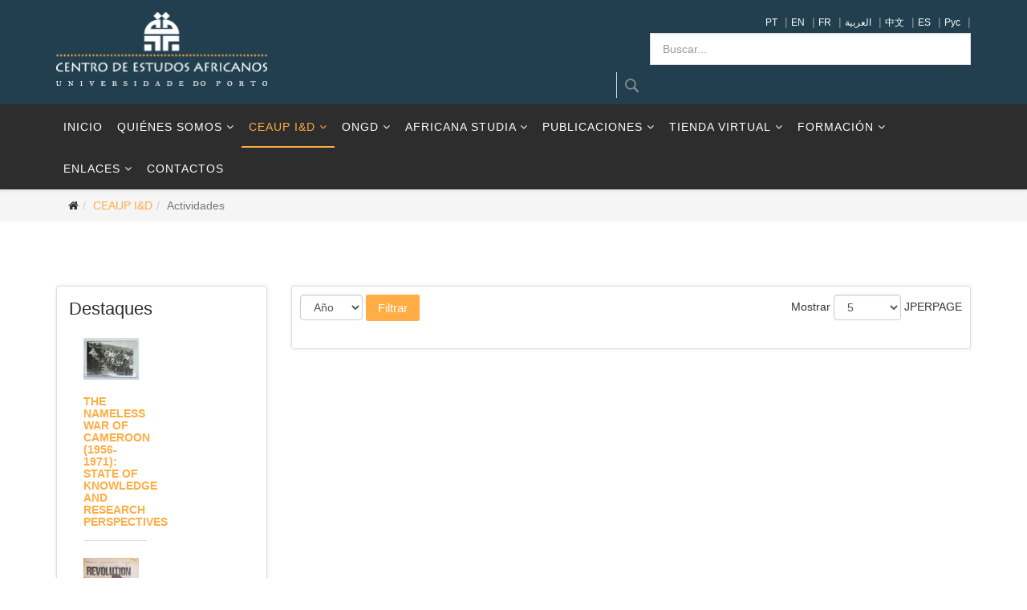

--- FILE ---
content_type: text/html; charset=utf-8
request_url: https://africanos.eu/index.php/es/ceaup-i-d/actividades
body_size: 7094
content:
<!DOCTYPE html>
<html prefix="og: http://ogp.me/ns#" xmlns="http://www.w3.org/1999/xhtml" xml:lang="es-es" lang="es-es" dir="ltr">
    <head>
        <meta http-equiv="X-UA-Compatible" content="IE=edge">
            <meta name="viewport" content="width=device-width, initial-scale=1">
                                <!-- head -->
                <base href="https://africanos.eu/index.php/es/ceaup-i-d/actividades" />
	<meta http-equiv="content-type" content="text/html; charset=utf-8" />
	<meta name="rights" content="CEAUP" />
	<meta name="description" content="O Centro de Estudos Africanos da Universidade do Porto é uma organização de investigação e cooperação multidisciplinar e multicultural formada em 10 de Novembro de 1997. Reúne investigadores, docentes universitários e estudantes de instituições nacionais e internacionais. " />
	<meta name="generator" content="Joomla! - Open Source Content Management" />
	<title>Actividades</title>
	<link href="/templates/jd_atlanta/images/favicon.ico" rel="shortcut icon" type="image/vnd.microsoft.icon" />
	<link href="https://africanos.eu/index.php/es/component/search/?Itemid=807&amp;format=opensearch" rel="search" title="Buscar CEAUP - Centro de Estudos Africanos da Universidade do Porto" type="application/opensearchdescription+xml" />
	<link href="https://cdnjs.cloudflare.com/ajax/libs/simple-line-icons/2.4.1/css/simple-line-icons.min.css" rel="stylesheet" type="text/css" />
	<link href="/components/com_k2/css/k2.css?v=2.8.0" rel="stylesheet" type="text/css" />
	<link href="/templates/jd_atlanta/css/bootstrap.min.css" rel="stylesheet" type="text/css" />
	<link href="/templates/jd_atlanta/css/font-awesome.min.css" rel="stylesheet" type="text/css" />
	<link href="/templates/jd_atlanta/css/legacy.css" rel="stylesheet" type="text/css" />
	<link href="/templates/jd_atlanta/css/template.css" rel="stylesheet" type="text/css" />
	<link href="/templates/jd_atlanta/css/presets/preset1.css" rel="stylesheet" type="text/css" class="preset" />
	<link href="/templates/jd_atlanta/css/frontend-edit.css" rel="stylesheet" type="text/css" />
	<link href="/modules/mod_news_show_sp2/assets/css/mod_news_show_sp2.css" rel="stylesheet" type="text/css" />
	<link href="/media/mod_languages/css/template.css?b8bea99bf7ca257976718dfee9ccff10" rel="stylesheet" type="text/css" />
	<style type="text/css">
#sp-top-bar{ background-color:#000000;color:#999999; }#sp-bottom{ background-color:#f5f5f5;padding:100px 0px; }
	</style>
	<script type="application/json" class="joomla-script-options new">{"csrf.token":"d97c150daaa4ed18b6778f77cc946272","system.paths":{"root":"","base":""},"system.keepalive":{"interval":840000,"uri":"\/index.php\/es\/component\/ajax\/?format=json"}}</script>
	<script src="/media/k2/assets/js/k2.frontend.js?v=2.8.0&amp;sitepath=/" type="text/javascript"></script>
	<script src="/media/jui/js/jquery.min.js?b8bea99bf7ca257976718dfee9ccff10" type="text/javascript"></script>
	<script src="/media/jui/js/jquery-noconflict.js?b8bea99bf7ca257976718dfee9ccff10" type="text/javascript"></script>
	<script src="/media/jui/js/jquery-migrate.min.js?b8bea99bf7ca257976718dfee9ccff10" type="text/javascript"></script>
	<script src="/templates/jd_atlanta/js/bootstrap.min.js" type="text/javascript"></script>
	<script src="/templates/jd_atlanta/js/jquery.sticky.js" type="text/javascript"></script>
	<script src="/templates/jd_atlanta/js/main.js" type="text/javascript"></script>
	<script src="/templates/jd_atlanta/js/frontend-edit.js" type="text/javascript"></script>
	<script src="/modules/mod_news_show_sp2/assets/js/nssp2.js" type="text/javascript"></script>
	<script src="/media/system/js/core.js?b8bea99bf7ca257976718dfee9ccff10" type="text/javascript"></script>
	<!--[if lt IE 9]><script src="/media/system/js/polyfill.event.js?b8bea99bf7ca257976718dfee9ccff10" type="text/javascript"></script><![endif]-->
	<script src="/media/system/js/keepalive.js?b8bea99bf7ca257976718dfee9ccff10" type="text/javascript"></script>
	<!--[if lt IE 9]><script src="/media/system/js/html5fallback.js?b8bea99bf7ca257976718dfee9ccff10" type="text/javascript"></script><![endif]-->
	<script type="text/javascript">

var sp_preloader = '0';

var sp_gotop = '1';

var sp_offanimation = 'default';
jQuery(function($){ $(".hasTooltip").tooltip({"html": true,"container": "body"}); });
	</script>

                    <script async src="https://www.googletagmanager.com/gtag/js?id=UA-9164830-28"></script>
    <script>
    window.dataLayer = window.dataLayer || [];
    function gtag(){dataLayer.push(arguments);}
    gtag('js', new Date());
    gtag('config', 'UA-9164830-28');
    </script>
    <script src='https://www.google.com/recaptcha/api.js'></script>
                </head>
                <body class="site com-content view-archive no-layout no-task itemid-807 es-es ltr  sticky-header layout-fluid off-canvas-menu-init">

                    <div class="body-wrapper">
                        <div class="body-innerwrapper">
                            <section id="sp-top-bar"><div class="container"><div class="row"><div id="sp-logo" class="col-xs-12 col-sm-4 col-md-3"><div class="sp-column "><div class="logo"><a href="/"><img class="sp-default-logo" src="/templates/jd_atlanta/images/presets/preset1/logo.png" alt="CEAUP - Centro de Estudos Africanos da Universidade do Porto"><img class="sp-retina-logo" src="/templates/jd_atlanta/images/presets/preset1/logo@2x.png" alt="CEAUP - Centro de Estudos Africanos da Universidade do Porto" width="264" height="93"></a></div></div></div><div id="sp-top-a" class="col-xs-12 col-sm-8 col-md-9"><div class="sp-column "><div class="sp-module "><div class="sp-module-content"><div class="mod-languages">

	<ul class="lang-inline">
						<li dir="ltr">
			<a href="/index.php/pt/ceaup-i-d/atividades">
							PT						</a>
			</li>
			|
								<li dir="ltr">
			<a href="/index.php/en/ceaup-r-d/past-activities">
							EN						</a>
			</li>
			|
								<li dir="ltr">
			<a href="/index.php/fr/ceaup-i-d/activités">
							FR						</a>
			</li>
			|
								<li dir="rtl">
			<a href="/index.php/ar/معهد-الدراسات-الافريقية-جامعة-بورطو-ب-ت/الانشطة">
							العربية						</a>
			</li>
			|
								<li dir="ltr">
			<a href="/index.php/zh/非洲研究中心研发/活动">
							中文						</a>
			</li>
			|
								<li class="lang-active" dir="ltr">
			<a href="/index.php/es/ceaup-i-d/actividades">
							ES						</a>
			</li>
			|
								<li dir="ltr">
			<a href="/index.php/ru/ceaup-i-d-7/atividades">
							Pyc						</a>
			</li>
			|
				</ul>

</div>
</div></div><div class="sp-module  search-right box1"><div class="sp-module-content"><div class="search search-right box1">
	<form action="/index.php/es/ceaup-i-d/actividades" method="post" class="form-inline">
		<label for="mod-search-searchword223" class="element-invisible">Buscar...</label> <input name="searchword" id="mod-search-searchword223" maxlength="200"  class="inputbox search-query input-medium" type="search" placeholder="Buscar..." /> <button class="button btn btn-primary" onclick="this.form.searchword.focus();">Buscar</button>		<input type="hidden" name="task" value="search" />
		<input type="hidden" name="option" value="com_search" />
		<input type="hidden" name="Itemid" value="807" />
	</form>
</div>
</div></div></div></div></div></div></section><header id="sp-header"><div class="container"><div class="row"><div id="sp-menu" class="col-sm-12 col-md-12"><div class="sp-column ">			<div class='sp-megamenu-wrapper'>
				<a id="offcanvas-toggler" class="visible-sm visible-xs" href="#"><i class="fa fa-bars"></i></a>
				<ul class="sp-megamenu-parent menu-zoom hidden-sm hidden-xs"><li class="sp-menu-item"><a  href="/index.php/es/" >Inicio</a></li><li class="sp-menu-item sp-has-child"><a  href="#" >Quiénes somos</a><div class="sp-dropdown sp-dropdown-main sp-menu-right" style="width: 240px;"><div class="sp-dropdown-inner"><ul class="sp-dropdown-items"><li class="sp-menu-item"><a  href="/index.php/es/quiénes-somos/presentación" >Presentación</a></li><li class="sp-menu-item"><a  href="/index.php/es/quiénes-somos/órganos-de-representación" >Órganos de Representación</a></li><li class="sp-menu-item"><a  href="/index.php/es/quiénes-somos/estatutos" >Estatutos</a></li></ul></div></div></li><li class="sp-menu-item sp-has-child active"><a  href="#" >CEAUP I&amp;D </a><div class="sp-dropdown sp-dropdown-main sp-menu-right" style="width: 240px;"><div class="sp-dropdown-inner"><ul class="sp-dropdown-items"><li class="sp-menu-item"><a  href="/index.php/es/ceaup-i-d/órganos-de-representación-2" >Coordenación Científica</a></li><li class="sp-menu-item"><a  href="/index.php/es/ceaup-i-d/i-d-reglamento" >I&amp;D Reglamento</a></li><li class="sp-menu-item"><a  href="/index.php/es/ceaup-i-d/proyectos-de-investigación" >Proyectos de Investigación</a></li><li class="sp-menu-item"><a  href="/index.php/es/ceaup-i-d/investigadores" >Investigadores</a></li><li class="sp-menu-item current-item active"><a  href="/index.php/es/ceaup-i-d/actividades" >Actividades</a></li></ul></div></div></li><li class="sp-menu-item sp-has-child"><a  href="#" >ONGD </a><div class="sp-dropdown sp-dropdown-main sp-menu-right" style="width: 240px;"><div class="sp-dropdown-inner"><ul class="sp-dropdown-items"><li class="sp-menu-item"><a  href="/index.php/es/ongd/presentación-2" >Presentación</a></li><li class="sp-menu-item"><a  href="/index.php/es/ongd/atividades" >Actividades</a></li><li class="sp-menu-item"><a  href="/index.php/es/ongd/proyectos" >Proyectos</a></li></ul></div></div></li><li class="sp-menu-item sp-has-child"><a  href="#" >Africana studia </a><div class="sp-dropdown sp-dropdown-main sp-menu-right" style="width: 240px;"><div class="sp-dropdown-inner"><ul class="sp-dropdown-items"><li class="sp-menu-item"><a  href="/index.php/es/africana-studia/ediciones-anteriores" >Ediciones Anteriores</a></li><li class="sp-menu-item"><a  href="/index.php/es/africana-studia/normativas-de-publicación" >Normativas de Publicación</a></li><li class="sp-menu-item"><a  href="/index.php/es/africana-studia/estatuto-editorial-e-normas-éticas" >Estatuto Editorial e Normas Éticas</a></li><li class="sp-menu-item"><a  href="/index.php/es/africana-studia/hoja-técnica" >Hoja Técnica</a></li></ul></div></div></li><li class="sp-menu-item sp-has-child"><a  href="#" >Publicaciones</a><div class="sp-dropdown sp-dropdown-main sp-menu-right" style="width: 240px;"><div class="sp-dropdown-inner"><ul class="sp-dropdown-items"><li class="sp-menu-item sp-has-child"><a  href="#" >Libros</a><div class="sp-dropdown sp-dropdown-sub sp-menu-right" style="width: 240px;"><div class="sp-dropdown-inner"><ul class="sp-dropdown-items"><li class="sp-menu-item"><a  href="/index.php/es/publicaciones/libros/estudios-africanos" >Estudios Africanos</a></li><li class="sp-menu-item"><a  href="/index.php/es/publicaciones/libros/experiências-de-áfrica" >Experiencias de África</a></li><li class="sp-menu-item"><a  href="/index.php/es/publicaciones/libros/outros" >Otros</a></li></ul></div></div></li><li class="sp-menu-item sp-has-child"><a  href="#" >Libros Eletronicos (e-B)</a><div class="sp-dropdown sp-dropdown-sub sp-menu-right" style="width: 240px;"><div class="sp-dropdown-inner"><ul class="sp-dropdown-items"><li class="sp-menu-item"><a  href="/index.php/es/publicaciones/libros-eletronicos-e-b/e-b-ceaup" >e-B CEAUP</a></li><li class="sp-menu-item"><a  href="/index.php/es/publicaciones/libros-eletronicos-e-b/e-b-nao-ceaup" >e-B no CEAUP</a></li></ul></div></div></li><li class="sp-menu-item"><a  href="/index.php/es/publicaciones/sinergias-revista-online" >Sinergias - revista online</a></li><li class="sp-menu-item"><a  href="/index.php/es/publicaciones/working-papers" >Working papers</a></li><li class="sp-menu-item sp-has-child"><a  href="#" >Multimedia</a><div class="sp-dropdown sp-dropdown-sub sp-menu-right" style="width: 240px;"><div class="sp-dropdown-inner"><ul class="sp-dropdown-items"><li class="sp-menu-item"><a  href="/index.php/es/publicaciones/multimedia/ceaup" >CEAUP</a></li><li class="sp-menu-item"><a  href="/index.php/es/publicaciones/multimedia/no-ceaup" >No CEAUP</a></li></ul></div></div></li><li class="sp-menu-item"><a  href="/index.php/es/publicaciones/fuentes-orales-transcripciones" >Fuentes Orales - Transcripciones</a></li><li class="sp-menu-item"><a  href="/index.php/es/publicaciones/boletin-africanista" >Boletin Africanista</a></li></ul></div></div></li><li class="sp-menu-item sp-has-child"><a  href="/index.php/es/tienda-virtual" >Tienda Virtual</a><div class="sp-dropdown sp-dropdown-main sp-menu-right" style="width: 240px;"><div class="sp-dropdown-inner"><ul class="sp-dropdown-items"><li class="sp-menu-item"><a  href="/index.php/es/tienda-virtual/livros-africana-studia" >Africana Studia</a></li><li class="sp-menu-item"><a  href="/index.php/es/tienda-virtual/estudois-africanos" >Estudios Africanos</a></li><li class="sp-menu-item"><a  href="/index.php/es/tienda-virtual/experiências-de-áfrica" >Experiencias de África</a></li><li class="sp-menu-item"><a  href="/index.php/es/tienda-virtual/outros" >Otros</a></li></ul></div></div></li><li class="sp-menu-item sp-has-child"><a  href="#" >Formación </a><div class="sp-dropdown sp-dropdown-main sp-menu-right" style="width: 240px;"><div class="sp-dropdown-inner"><ul class="sp-dropdown-items"><li class="sp-menu-item"><a  href="https://sigarra.up.pt/flup/pt/cur_geral.cur_view?pv_ano_lectivo=2024&pv_origem=CUR&pv_tipo_cur_sigla=M&pv_curso_id=10961" target="_blank" >Máster</a></li><li class="sp-menu-item"><a  href="/index.php/es/formación/tesis" >Tesis</a></li></ul></div></div></li><li class="sp-menu-item sp-has-child"><a  href="#" >Enlaces</a><div class="sp-dropdown sp-dropdown-main sp-menu-right" style="width: 240px;"><div class="sp-dropdown-inner"><ul class="sp-dropdown-items"><li class="sp-menu-item"><a  href="/index.php/es/enlaces/aliados" >Aliados</a></li><li class="sp-menu-item"><a  href="/index.php/es/enlaces/otras" >Otras</a></li></ul></div></div></li><li class="sp-menu-item"><a  href="/index.php/es/contactos-4" >Contactos</a></li><li class="sp-menu-item"></li><li class="sp-menu-item"></li><li class="sp-menu-item"></li><li class="sp-menu-item"></li><li class="sp-menu-item"></li><li class="sp-menu-item"></li><li class="sp-menu-item"></li><li class="sp-menu-item"></li><li class="sp-menu-item"></li></ul>			</div>
		</div></div></div></div></header><section id="sp-page-title"><div class="row"><div id="sp-title" class="col-sm-12 col-md-12"><div class="sp-column "><div class="sp-module "><div class="sp-module-content"><div id="breadcrumb">
	<div class="container">
		<ol class="breadcrumb">
			<li><i class="fa fa-home"></i></li><li><a href="#" class="pathway">CEAUP I&amp;D </a></li><li class="active">Actividades</li>		</ol>
	</div>
</div></div></div></div></div></div></section><section id="sp-main-body"><div class="container"><div class="row"><div id="sp-sidebar-a" class="col-sm-3 col-md-3"><div class="sp-column custom-class"><div class="sp-module "><h3 class="sp-module-title">Destaques</h3><div class="sp-module-content">
<div id="ns2-305" class="nssp2 ns2-highlight">
	<div class="ns2-wrap">
					<div id="ns2-art-wrap305" class="ns2-art-wrap nssp2-slide nssp2-default ">			
				<div class="ns2-art-pages nss2-inner">
														<div class="ns2-page item active">
						<div class="ns2-page-inner">
													<div class="ns2-row ns2-first ns2-odd">
								<div class="ns2-row-inner">
																										<div class="ns2-column flt-left col-xs-12 col-sm-6 col-1">
										<div style="padding:3px 3px 3px 3px">
											<div class="ns2-inner">
																								
											
																																							<a href="/index.php/es/noticias/item/703-la-guerre-mal-nommée-du-cameroun-1956-1971-état-des-lieux-des-connaissances-et-perspectives-de-recherches">
																											<img class="ns2-image img-responsive" style="float:left;margin:0 0 0 0" src="/media/k2/items/cache/1c02df27d352caf7b0780fd631512bf4_XL.jpg" alt="The nameless war of Cameroon (1956-1971): state of knowledge and research perspectives" title="The nameless war of Cameroon (1956-1971): state of knowledge and research perspectives" />
															
														</a>
																
																								
												
																									<h3 class="ns2-title">
																													<a href="/index.php/es/noticias/item/703-la-guerre-mal-nommée-du-cameroun-1956-1971-état-des-lieux-des-connaissances-et-perspectives-de-recherches">
															
															The nameless war of Cameroon (1956-1971): state of knowledge and research perspectives																													</a>
															
													</h3>
																								
													
															
												
												
																								
												<div class="ns2-social">
																									</div>
												
																								
																				
												
																								<div style="clear:both"></div>
												
											</div>
										</div>
									</div>
																									<div style="clear:both"></div>
							</div>
							<div style="clear:both"></div>
							</div>
												<div style="clear:both"></div>
						</div><!--end ns2-page-inner-->
					</div>
														<div class="ns2-page item">
						<div class="ns2-page-inner">
													<div class="ns2-row ns2-first ns2-odd">
								<div class="ns2-row-inner">
																										<div class="ns2-column flt-left col-xs-12 col-sm-6 col-1">
										<div style="padding:3px 3px 3px 3px">
											<div class="ns2-inner">
																								
											
																																							<a href="/index.php/es/noticias/item/707-international-conference-on-“mecca”-of-revolution-algerian-foreign-policy-and-the-non-aligned-movement">
																											<img class="ns2-image img-responsive" style="float:left;margin:0 0 0 0" src="/media/k2/items/cache/c5949b98a954ba20a6a6d17790280cde_XL.jpg" alt="INTERNATIONAL CONFERENCE: ALGERIAN FOREIGN POLICY AND THE NON-ALIGNED MOVEMENT" title="INTERNATIONAL CONFERENCE: ALGERIAN FOREIGN POLICY AND THE NON-ALIGNED MOVEMENT" />
															
														</a>
																
																								
												
																									<h3 class="ns2-title">
																													<a href="/index.php/es/noticias/item/707-international-conference-on-“mecca”-of-revolution-algerian-foreign-policy-and-the-non-aligned-movement">
															
															INTERNATIONAL CONFERENCE: ALGERIAN FOREIGN POLICY AND THE NON-ALIGNED MOVEMENT																													</a>
															
													</h3>
																								
													
															
												
												
																								
												<div class="ns2-social">
																									</div>
												
																								
																				
												
																								<div style="clear:both"></div>
												
											</div>
										</div>
									</div>
																									<div style="clear:both"></div>
							</div>
							<div style="clear:both"></div>
							</div>
												<div style="clear:both"></div>
						</div><!--end ns2-page-inner-->
					</div>
														<div class="ns2-page item">
						<div class="ns2-page-inner">
													<div class="ns2-row ns2-first ns2-odd">
								<div class="ns2-row-inner">
																										<div class="ns2-column flt-left col-xs-12 col-sm-6 col-1">
										<div style="padding:3px 3px 3px 3px">
											<div class="ns2-inner">
																								
											
																																							<a href="/index.php/es/noticias/item/698-call-for-panels-an-international-conference-in-area-studies">
																											<img class="ns2-image img-responsive" style="float:left;margin:0 0 0 0" src="/media/k2/items/cache/876bf0d06d19e26d37c3ab00d016af7b_XL.jpg" alt="Call for Panels - An International Conference in Area Studies" title="Call for Panels - An International Conference in Area Studies" />
															
														</a>
																
																								
												
																									<h3 class="ns2-title">
																													<a href="/index.php/es/noticias/item/698-call-for-panels-an-international-conference-in-area-studies">
															
															Call for Panels - An International Conference in Area Studies																													</a>
															
													</h3>
																								
													
															
												
												
																								
												<div class="ns2-social">
																									</div>
												
																								
																				
												
																								<div style="clear:both"></div>
												
											</div>
										</div>
									</div>
																									<div style="clear:both"></div>
							</div>
							<div style="clear:both"></div>
							</div>
												<div style="clear:both"></div>
						</div><!--end ns2-page-inner-->
					</div>
								</div>
				
				
									<div style="clear:both"></div>
					<div class="ns2-art-controllers">
													<div class="ns2-art-pagination nssp2-controllers">
																	<span data-target="#ns2-art-wrap305" data-nsspwalk-to="0" class="active"></span>
																	<span data-target="#ns2-art-wrap305" data-nsspwalk-to="1" class=""></span>
																	<span data-target="#ns2-art-wrap305" data-nsspwalk-to="2" class=""></span>
															</div>
						
												<div style="clear:both"></div>
					</div>
								<div style="clear:both"></div>
			</div>
				<!--End article layout-->
		
		<!--Links Layout-->
				<!--End Links Layout-->
		<div style="clear:both"></div>
	</div>
</div>

<script type="text/javascript">
			!function ($) {
	        $(function(){
	          $('#ns2-art-wrap305').nssp2({
	          	interval: 5000	          })
	        })
	    }(window.jQuery)
	
	</script></div></div><div class="sp-module  box1"><h3 class="sp-module-title">Login</h3><div class="sp-module-content"><form action="/index.php/es/ceaup-i-d/actividades" method="post" id="login-form" class="form-inline">
		<div class="userdata">
		<div id="form-login-username" class="control-group">
			<div class="controls">
									<div class="input-prepend">
						<span class="add-on">
							<span class="icon-user hasTooltip" title="Usuario"></span>
						</span>
						<input id="modlgn-username" type="text" name="username" class="input-small" tabindex="0" size="18" placeholder="Usuario" />
					</div>
							</div>
		</div>
		<div id="form-login-password" class="control-group">
			<div class="controls">
									<div class="input-prepend">
						<span class="add-on">
							<span class="icon-lock hasTooltip" title="Contraseña">
							</span>
						</span>
						<input id="modlgn-passwd" type="password" name="password" class="input-small" tabindex="0" size="18" placeholder="Contraseña" />
					</div>
							</div>
		</div>
						<div id="form-login-remember" class="control-group checkbox">
			<label for="modlgn-remember" class="control-label">Recuérdeme</label> <input id="modlgn-remember" type="checkbox" name="remember" class="inputbox" value="yes"/>
		</div>
				<div id="form-login-submit" class="control-group">
			<div class="controls">
				<button type="submit" tabindex="0" name="Submit" class="btn btn-primary login-button">Identificarse</button>
			</div>
		</div>
					<ul class="unstyled">
							<li>
					<a href="/index.php/es/registarse">
					Crear una cuenta</a>
				</li>
							<li>
					<a href="/index.php/es/nombre-del-usuario">
					¿Recordar usuario?</a>
				</li>
				<li>
					<a href="/index.php/es/recuperar-contraseña">
					¿Recordar contraseña?</a>
				</li>
			</ul>
		<input type="hidden" name="option" value="com_users" />
		<input type="hidden" name="task" value="user.login" />
		<input type="hidden" name="return" value="aHR0cHM6Ly9hZnJpY2Fub3MuZXUvaW5kZXgucGhwL2VzL2NlYXVwLWktZC9hY3RpdmlkYWRlcw==" />
		<input type="hidden" name="d97c150daaa4ed18b6778f77cc946272" value="1" />	</div>
	</form>
</div></div><div class="sp-module "><h3 class="sp-module-title">Carta del investigador</h3><div class="sp-module-content">

<div class="custom"  >
	<p><a class="btn btn-primary" href="/images/Noticias/Investigador.pdf">See here</a></p>
<p></p>
<div></div></div>
</div></div></div></div><div id="sp-component" class="col-sm-9 col-md-9"><div class="sp-column "><div id="system-message-container">
	</div>
<div class="archive">
<form id="adminForm" action="/index.php/es/ceaup-i-d/actividades" method="post" class="form-inline">
	<fieldset class="filters">
	<div class="filter-search">
		
		<select id="year" name="year" size="1" class="form-control inputbox">
	<option value="" selected="selected">A&ntilde;o</option>
	<option value="1997">1997</option>
	<option value="1998">1998</option>
	<option value="1999">1999</option>
	<option value="2000">2000</option>
	<option value="2001">2001</option>
	<option value="2002">2002</option>
	<option value="2003">2003</option>
	<option value="2004">2004</option>
	<option value="2005">2005</option>
	<option value="2006">2006</option>
	<option value="2007">2007</option>
	<option value="2008">2008</option>
	<option value="2009">2009</option>
	<option value="2010">2010</option>
	<option value="2011">2011</option>
	<option value="2012">2012</option>
	<option value="2013">2013</option>
	<option value="2014">2014</option>
	<option value="2015">2015</option>
	<option value="2016">2016</option>
	<option value="2017">2017</option>
	<option value="2018">2018</option>
	<option value="2019">2019</option>
	<option value="2020">2020</option>
	<option value="2021">2021</option>
	<option value="2022">2022</option>
	<option value="2023">2023</option>
	<option value="2024">2024</option>
	<option value="2025">2025</option>
</select>
		<div class="form-group limit-group">Mostrar <select id="limit" name="limit" class="form-control inputbox input-mini" size="1" onchange="this.form.submit()">
	<option value="5" selected="selected">5</option>
	<option value="10">10</option>
	<option value="15">15</option>
	<option value="20">20</option>
	<option value="25">25</option>
	<option value="30">30</option>
	<option value="50">50</option>
	<option value="100">100</option>
	<option value="0">Todos</option>
</select>
 JPERPAGE</div>

		<button type="submit" class="default" style="vertical-align: top;">Filtrar</button>
		<input type="hidden" name="view" value="archive" />
		<input type="hidden" name="option" value="com_content" />
		<input type="hidden" name="limitstart" value="0" />
	</div>
	<br />
	</fieldset>
	</form>
</div>
</div></div></div></div></section><section id="sp-bottom"><div class="container"><div class="row"><div id="sp-bottom-a" class="col-sm-3 col-md-3"><div class="sp-column "><div class="sp-module "><h3 class="sp-module-title">CEAUP</h3><div class="sp-module-content">

<div class="custom"  >
	<div class="sp-module-content">
<ul class="nav menu">
<li class="item-460  current active"><a href="/index.php/pt/"> Início</a></li>
<li class="item-461  parent"><a href="#">Quiénes Somos</a></li>
<li class="item-470"><a href="/index.php/pt/noticias"> Notícias</a></li>
<li class="item-493"><a href="#">Publicaciones</a></li>
<li class="item-492"><a href="/index.php/pt/contactos"> Contactos</a></li>
</ul>
</div></div>
</div></div></div></div><div id="sp-bottom-b" class="col-sm-6 col-md-6"><div class="sp-column col-sm-offset-1"><div class="sp-module "><h3 class="sp-module-title">Contactos</h3><div class="sp-module-content">

<div class="custom"  >
	<p><small><i class="fa fa-map-marker" aria-hidden="true"></i> Centro de Estudos Africanos da Universidade do Porto<br /> Via panorâmica, s/n<br /> 4150-564 Porto<br /> Portugal</small></p>
<p></p>
<p><small><i class="fa fa-mobile" aria-hidden="true"></i> +351 22 607 71 41<br /> <i class="fa fa-envelope-o" aria-hidden="true"></i> <a href="mailto:ceaup@letras.up.pt">ceaup@letras.up.pt</a></small></p></div>
</div></div></div></div><div id="sp-bottom-c" class="col-sm-3 col-md-3"><div class="sp-column "><div class="sp-module  padding-t-n"><div class="sp-module-content">

<div class="custom padding-t-n"  >
	<div id="jd-social-icons">
<ul>
<li><a href="#"><i class="fa fa-facebook"></i></a></li>
</ul>
</div></div>
</div></div></div></div></div></div></section><section id="sp-copyright"><div class="container"><div class="row"><div id="sp-copyright-a" class="col-sm-12 col-md-12"><div class="sp-column "><span class="sp-copyright">CEAUP © 1997 - 2026 Todos os direitos reservados. Desenvolvido por <a href="http://megaklique.com" target="_blank">megaklique</a>
</span></div></div></div></div></section>                        </div> <!-- /.body-innerwrapper -->
                    </div> <!-- /.body-innerwrapper -->

                    <!-- Off Canvas Menu -->
                    <div class="offcanvas-menu">
                        <a href="#" class="close-offcanvas"><i class="fa fa-remove"></i></a>
                        <div class="offcanvas-inner">
                                                          <div class="sp-module "><div class="sp-module-content"><ul class="nav menu">
<li class="item-799"><a href="/index.php/es/" > Inicio</a></li><li class="item-800  deeper parent"><a href="#" > Quiénes somos</a><span class="offcanvas-menu-toggler collapsed" data-toggle="collapse" data-target="#collapse-menu-800"><i class="open-icon fa fa-angle-down"></i><i class="close-icon fa fa-angle-up"></i></span><ul class="collapse" id="collapse-menu-800"><li class="item-801"><a href="/index.php/es/quiénes-somos/presentación" > Presentación</a></li><li class="item-802"><a href="/index.php/es/quiénes-somos/órganos-de-representación" > Órganos de Representación</a></li><li class="item-803"><a href="/index.php/es/quiénes-somos/estatutos" > Estatutos</a></li></ul></li><li class="item-804  active deeper parent"><a href="#" > CEAUP I&amp;D </a><span class="offcanvas-menu-toggler collapsed" data-toggle="collapse" data-target="#collapse-menu-804"><i class="open-icon fa fa-angle-down"></i><i class="close-icon fa fa-angle-up"></i></span><ul class="collapse" id="collapse-menu-804"><li class="item-987"><a href="/index.php/es/ceaup-i-d/órganos-de-representación-2" > Coordenación Científica</a></li><li class="item-1074"><a href="/index.php/es/ceaup-i-d/i-d-reglamento" > I&amp;D Reglamento</a></li><li class="item-805"><a href="/index.php/es/ceaup-i-d/proyectos-de-investigación" > Proyectos de Investigación</a></li><li class="item-806"><a href="/index.php/es/ceaup-i-d/investigadores" > Investigadores</a></li><li class="item-807  current active"><a href="/index.php/es/ceaup-i-d/actividades" > Actividades</a></li></ul></li><li class="item-808  deeper parent"><a href="#" > ONGD </a><span class="offcanvas-menu-toggler collapsed" data-toggle="collapse" data-target="#collapse-menu-808"><i class="open-icon fa fa-angle-down"></i><i class="close-icon fa fa-angle-up"></i></span><ul class="collapse" id="collapse-menu-808"><li class="item-1069"><a href="/index.php/es/ongd/presentación-2" > Presentación</a></li><li class="item-809"><a href="/index.php/es/ongd/atividades" > Actividades</a></li><li class="item-810"><a href="/index.php/es/ongd/proyectos" > Proyectos</a></li></ul></li><li class="item-811  deeper parent"><a href="#" > Africana studia </a><span class="offcanvas-menu-toggler collapsed" data-toggle="collapse" data-target="#collapse-menu-811"><i class="open-icon fa fa-angle-down"></i><i class="close-icon fa fa-angle-up"></i></span><ul class="collapse" id="collapse-menu-811"><li class="item-812"><a href="/index.php/es/africana-studia/ediciones-anteriores" > Ediciones Anteriores</a></li><li class="item-813"><a href="/index.php/es/africana-studia/normativas-de-publicación" > Normativas de Publicación</a></li><li class="item-1062"><a href="/index.php/es/africana-studia/estatuto-editorial-e-normas-éticas" > Estatuto Editorial e Normas Éticas</a></li><li class="item-996"><a href="/index.php/es/africana-studia/hoja-técnica" > Hoja Técnica</a></li></ul></li><li class="item-814  deeper parent"><a href="#" > Publicaciones</a><span class="offcanvas-menu-toggler collapsed" data-toggle="collapse" data-target="#collapse-menu-814"><i class="open-icon fa fa-angle-down"></i><i class="close-icon fa fa-angle-up"></i></span><ul class="collapse" id="collapse-menu-814"><li class="item-815  deeper parent"><a href="#" > Libros</a><span class="offcanvas-menu-toggler collapsed" data-toggle="collapse" data-target="#collapse-menu-815"><i class="open-icon fa fa-angle-down"></i><i class="close-icon fa fa-angle-up"></i></span><ul class="collapse" id="collapse-menu-815"><li class="item-1025"><a href="/index.php/es/publicaciones/libros/estudios-africanos" > Estudios Africanos</a></li><li class="item-1026"><a href="/index.php/es/publicaciones/libros/experiências-de-áfrica" > Experiencias de África</a></li><li class="item-1027"><a href="/index.php/es/publicaciones/libros/outros" > Otros</a></li></ul></li><li class="item-816  deeper parent"><a href="#" > Libros Eletronicos (e-B)</a><span class="offcanvas-menu-toggler collapsed" data-toggle="collapse" data-target="#collapse-menu-816"><i class="open-icon fa fa-angle-down"></i><i class="close-icon fa fa-angle-up"></i></span><ul class="collapse" id="collapse-menu-816"><li class="item-817"><a href="/index.php/es/publicaciones/libros-eletronicos-e-b/e-b-ceaup" > e-B CEAUP</a></li><li class="item-818"><a href="/index.php/es/publicaciones/libros-eletronicos-e-b/e-b-nao-ceaup" > e-B no CEAUP</a></li></ul></li><li class="item-983"><a href="/index.php/es/publicaciones/sinergias-revista-online" > Sinergias - revista online</a></li><li class="item-819"><a href="/index.php/es/publicaciones/working-papers" > Working papers</a></li><li class="item-820  deeper parent"><a href="#" > Multimedia</a><span class="offcanvas-menu-toggler collapsed" data-toggle="collapse" data-target="#collapse-menu-820"><i class="open-icon fa fa-angle-down"></i><i class="close-icon fa fa-angle-up"></i></span><ul class="collapse" id="collapse-menu-820"><li class="item-1092"><a href="/index.php/es/publicaciones/multimedia/ceaup" > CEAUP</a></li><li class="item-1093"><a href="/index.php/es/publicaciones/multimedia/no-ceaup" > No CEAUP</a></li></ul></li><li class="item-1086"><a href="/index.php/es/publicaciones/fuentes-orales-transcripciones" > Fuentes Orales - Transcripciones</a></li><li class="item-823"><a href="/index.php/es/publicaciones/boletin-africanista" > Boletin Africanista</a></li></ul></li><li class="item-824  deeper parent"><a href="/index.php/es/tienda-virtual" > Tienda Virtual</a><span class="offcanvas-menu-toggler collapsed" data-toggle="collapse" data-target="#collapse-menu-824"><i class="open-icon fa fa-angle-down"></i><i class="close-icon fa fa-angle-up"></i></span><ul class="collapse" id="collapse-menu-824"><li class="item-1046"><a href="/index.php/es/tienda-virtual/livros-africana-studia" > Africana Studia</a></li><li class="item-1047"><a href="/index.php/es/tienda-virtual/estudois-africanos" > Estudios Africanos</a></li><li class="item-1048"><a href="/index.php/es/tienda-virtual/experiências-de-áfrica" > Experiencias de África</a></li><li class="item-1049"><a href="/index.php/es/tienda-virtual/outros" > Otros</a></li></ul></li><li class="item-825  deeper parent"><a href="#" > Formación </a><span class="offcanvas-menu-toggler collapsed" data-toggle="collapse" data-target="#collapse-menu-825"><i class="open-icon fa fa-angle-down"></i><i class="close-icon fa fa-angle-up"></i></span><ul class="collapse" id="collapse-menu-825"><li class="item-826"><a href="https://sigarra.up.pt/flup/pt/cur_geral.cur_view?pv_ano_lectivo=2024&amp;pv_origem=CUR&amp;pv_tipo_cur_sigla=M&amp;pv_curso_id=10961" target="_blank" > Máster</a></li><li class="item-827"><a href="/index.php/es/formación/tesis" > Tesis</a></li></ul></li><li class="item-828  deeper parent"><a href="#" > Enlaces</a><span class="offcanvas-menu-toggler collapsed" data-toggle="collapse" data-target="#collapse-menu-828"><i class="open-icon fa fa-angle-down"></i><i class="close-icon fa fa-angle-up"></i></span><ul class="collapse" id="collapse-menu-828"><li class="item-829"><a href="/index.php/es/enlaces/aliados" > Aliados</a></li><li class="item-830"><a href="/index.php/es/enlaces/otras" > Otras</a></li></ul></li><li class="item-831"><a href="/index.php/es/contactos-4" > Contactos</a></li></ul>
</div></div>
                                                    </div> <!-- /.offcanvas-inner -->
                    </div> <!-- /.offcanvas-menu -->

                    
                    
                    <!-- Preloader -->
                    
                    <!-- Go to top -->
                                            <a href="javascript:void(0)" class="scrollup">&nbsp;</a>
                    
                </body>
                </html>
